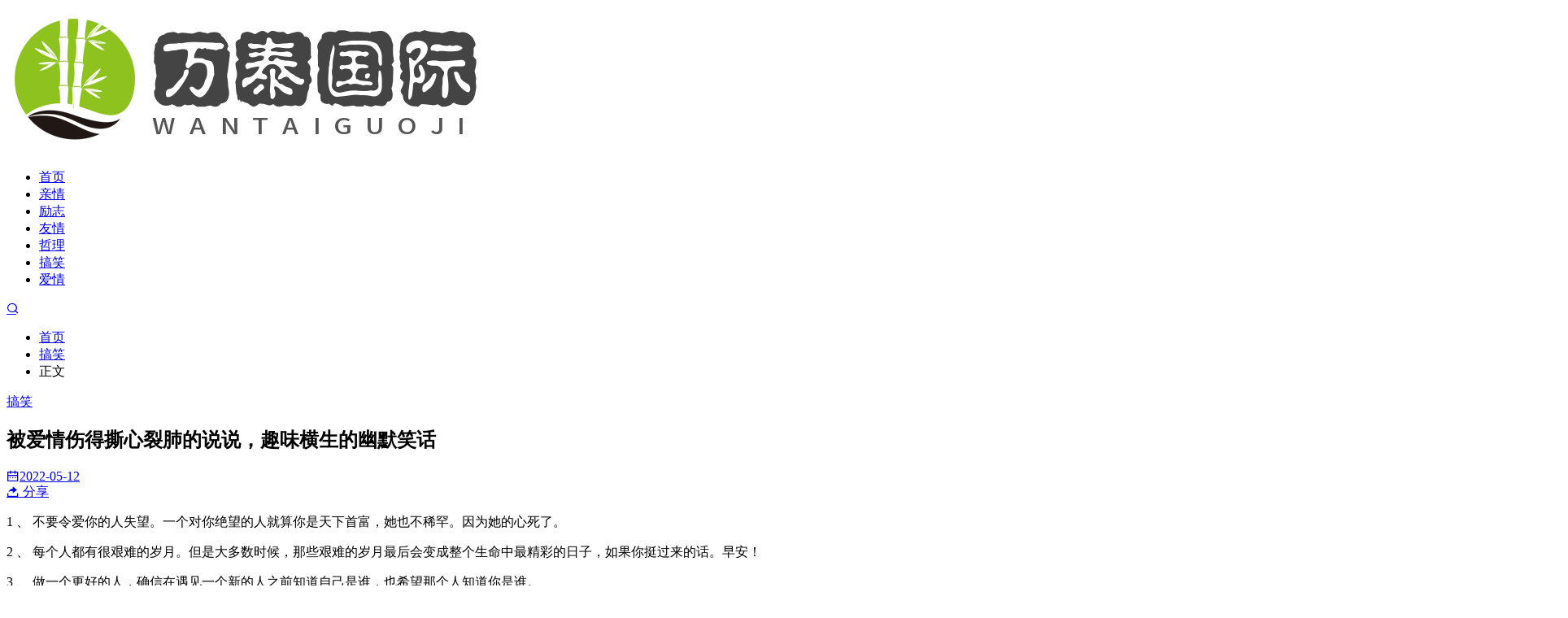

--- FILE ---
content_type: text/html; charset=UTF-8
request_url: https://www.wantaiguoji.com/gaoxiao/79.html
body_size: 9331
content:
<!doctype html>
<html style="--accent-color:#f16b6f;" lang="zh-Hans">
<head>
<meta charset="UTF-8">
<meta name="viewport" content="width=device-width, initial-scale=1, user-scalable=no">
<title>被爱情伤得撕心裂肺的说说，趣味横生的幽默笑话 - 万泰国际美文网</title>
<meta name='robots' content='max-image-preview:large' />
	<style>img:is([sizes="auto" i], [sizes^="auto," i]) { contain-intrinsic-size: 3000px 1500px }</style>
	<link rel='dns-prefetch' href='//cdnjs.cloudflare.com' />
<style id='classic-theme-styles-inline-css' type='text/css'>
/*! This file is auto-generated */
.wp-block-button__link{color:#fff;background-color:#32373c;border-radius:9999px;box-shadow:none;text-decoration:none;padding:calc(.667em + 2px) calc(1.333em + 2px);font-size:1.125em}.wp-block-file__button{background:#32373c;color:#fff;text-decoration:none}
</style>
<style id='global-styles-inline-css' type='text/css'>
:root{--wp--preset--aspect-ratio--square: 1;--wp--preset--aspect-ratio--4-3: 4/3;--wp--preset--aspect-ratio--3-4: 3/4;--wp--preset--aspect-ratio--3-2: 3/2;--wp--preset--aspect-ratio--2-3: 2/3;--wp--preset--aspect-ratio--16-9: 16/9;--wp--preset--aspect-ratio--9-16: 9/16;--wp--preset--color--black: #000000;--wp--preset--color--cyan-bluish-gray: #abb8c3;--wp--preset--color--white: #ffffff;--wp--preset--color--pale-pink: #f78da7;--wp--preset--color--vivid-red: #cf2e2e;--wp--preset--color--luminous-vivid-orange: #ff6900;--wp--preset--color--luminous-vivid-amber: #fcb900;--wp--preset--color--light-green-cyan: #7bdcb5;--wp--preset--color--vivid-green-cyan: #00d084;--wp--preset--color--pale-cyan-blue: #8ed1fc;--wp--preset--color--vivid-cyan-blue: #0693e3;--wp--preset--color--vivid-purple: #9b51e0;--wp--preset--gradient--vivid-cyan-blue-to-vivid-purple: linear-gradient(135deg,rgba(6,147,227,1) 0%,rgb(155,81,224) 100%);--wp--preset--gradient--light-green-cyan-to-vivid-green-cyan: linear-gradient(135deg,rgb(122,220,180) 0%,rgb(0,208,130) 100%);--wp--preset--gradient--luminous-vivid-amber-to-luminous-vivid-orange: linear-gradient(135deg,rgba(252,185,0,1) 0%,rgba(255,105,0,1) 100%);--wp--preset--gradient--luminous-vivid-orange-to-vivid-red: linear-gradient(135deg,rgba(255,105,0,1) 0%,rgb(207,46,46) 100%);--wp--preset--gradient--very-light-gray-to-cyan-bluish-gray: linear-gradient(135deg,rgb(238,238,238) 0%,rgb(169,184,195) 100%);--wp--preset--gradient--cool-to-warm-spectrum: linear-gradient(135deg,rgb(74,234,220) 0%,rgb(151,120,209) 20%,rgb(207,42,186) 40%,rgb(238,44,130) 60%,rgb(251,105,98) 80%,rgb(254,248,76) 100%);--wp--preset--gradient--blush-light-purple: linear-gradient(135deg,rgb(255,206,236) 0%,rgb(152,150,240) 100%);--wp--preset--gradient--blush-bordeaux: linear-gradient(135deg,rgb(254,205,165) 0%,rgb(254,45,45) 50%,rgb(107,0,62) 100%);--wp--preset--gradient--luminous-dusk: linear-gradient(135deg,rgb(255,203,112) 0%,rgb(199,81,192) 50%,rgb(65,88,208) 100%);--wp--preset--gradient--pale-ocean: linear-gradient(135deg,rgb(255,245,203) 0%,rgb(182,227,212) 50%,rgb(51,167,181) 100%);--wp--preset--gradient--electric-grass: linear-gradient(135deg,rgb(202,248,128) 0%,rgb(113,206,126) 100%);--wp--preset--gradient--midnight: linear-gradient(135deg,rgb(2,3,129) 0%,rgb(40,116,252) 100%);--wp--preset--font-size--small: 13px;--wp--preset--font-size--medium: 20px;--wp--preset--font-size--large: 36px;--wp--preset--font-size--x-large: 42px;--wp--preset--spacing--20: 0.44rem;--wp--preset--spacing--30: 0.67rem;--wp--preset--spacing--40: 1rem;--wp--preset--spacing--50: 1.5rem;--wp--preset--spacing--60: 2.25rem;--wp--preset--spacing--70: 3.38rem;--wp--preset--spacing--80: 5.06rem;--wp--preset--shadow--natural: 6px 6px 9px rgba(0, 0, 0, 0.2);--wp--preset--shadow--deep: 12px 12px 50px rgba(0, 0, 0, 0.4);--wp--preset--shadow--sharp: 6px 6px 0px rgba(0, 0, 0, 0.2);--wp--preset--shadow--outlined: 6px 6px 0px -3px rgba(255, 255, 255, 1), 6px 6px rgba(0, 0, 0, 1);--wp--preset--shadow--crisp: 6px 6px 0px rgba(0, 0, 0, 1);}:where(.is-layout-flex){gap: 0.5em;}:where(.is-layout-grid){gap: 0.5em;}body .is-layout-flex{display: flex;}.is-layout-flex{flex-wrap: wrap;align-items: center;}.is-layout-flex > :is(*, div){margin: 0;}body .is-layout-grid{display: grid;}.is-layout-grid > :is(*, div){margin: 0;}:where(.wp-block-columns.is-layout-flex){gap: 2em;}:where(.wp-block-columns.is-layout-grid){gap: 2em;}:where(.wp-block-post-template.is-layout-flex){gap: 1.25em;}:where(.wp-block-post-template.is-layout-grid){gap: 1.25em;}.has-black-color{color: var(--wp--preset--color--black) !important;}.has-cyan-bluish-gray-color{color: var(--wp--preset--color--cyan-bluish-gray) !important;}.has-white-color{color: var(--wp--preset--color--white) !important;}.has-pale-pink-color{color: var(--wp--preset--color--pale-pink) !important;}.has-vivid-red-color{color: var(--wp--preset--color--vivid-red) !important;}.has-luminous-vivid-orange-color{color: var(--wp--preset--color--luminous-vivid-orange) !important;}.has-luminous-vivid-amber-color{color: var(--wp--preset--color--luminous-vivid-amber) !important;}.has-light-green-cyan-color{color: var(--wp--preset--color--light-green-cyan) !important;}.has-vivid-green-cyan-color{color: var(--wp--preset--color--vivid-green-cyan) !important;}.has-pale-cyan-blue-color{color: var(--wp--preset--color--pale-cyan-blue) !important;}.has-vivid-cyan-blue-color{color: var(--wp--preset--color--vivid-cyan-blue) !important;}.has-vivid-purple-color{color: var(--wp--preset--color--vivid-purple) !important;}.has-black-background-color{background-color: var(--wp--preset--color--black) !important;}.has-cyan-bluish-gray-background-color{background-color: var(--wp--preset--color--cyan-bluish-gray) !important;}.has-white-background-color{background-color: var(--wp--preset--color--white) !important;}.has-pale-pink-background-color{background-color: var(--wp--preset--color--pale-pink) !important;}.has-vivid-red-background-color{background-color: var(--wp--preset--color--vivid-red) !important;}.has-luminous-vivid-orange-background-color{background-color: var(--wp--preset--color--luminous-vivid-orange) !important;}.has-luminous-vivid-amber-background-color{background-color: var(--wp--preset--color--luminous-vivid-amber) !important;}.has-light-green-cyan-background-color{background-color: var(--wp--preset--color--light-green-cyan) !important;}.has-vivid-green-cyan-background-color{background-color: var(--wp--preset--color--vivid-green-cyan) !important;}.has-pale-cyan-blue-background-color{background-color: var(--wp--preset--color--pale-cyan-blue) !important;}.has-vivid-cyan-blue-background-color{background-color: var(--wp--preset--color--vivid-cyan-blue) !important;}.has-vivid-purple-background-color{background-color: var(--wp--preset--color--vivid-purple) !important;}.has-black-border-color{border-color: var(--wp--preset--color--black) !important;}.has-cyan-bluish-gray-border-color{border-color: var(--wp--preset--color--cyan-bluish-gray) !important;}.has-white-border-color{border-color: var(--wp--preset--color--white) !important;}.has-pale-pink-border-color{border-color: var(--wp--preset--color--pale-pink) !important;}.has-vivid-red-border-color{border-color: var(--wp--preset--color--vivid-red) !important;}.has-luminous-vivid-orange-border-color{border-color: var(--wp--preset--color--luminous-vivid-orange) !important;}.has-luminous-vivid-amber-border-color{border-color: var(--wp--preset--color--luminous-vivid-amber) !important;}.has-light-green-cyan-border-color{border-color: var(--wp--preset--color--light-green-cyan) !important;}.has-vivid-green-cyan-border-color{border-color: var(--wp--preset--color--vivid-green-cyan) !important;}.has-pale-cyan-blue-border-color{border-color: var(--wp--preset--color--pale-cyan-blue) !important;}.has-vivid-cyan-blue-border-color{border-color: var(--wp--preset--color--vivid-cyan-blue) !important;}.has-vivid-purple-border-color{border-color: var(--wp--preset--color--vivid-purple) !important;}.has-vivid-cyan-blue-to-vivid-purple-gradient-background{background: var(--wp--preset--gradient--vivid-cyan-blue-to-vivid-purple) !important;}.has-light-green-cyan-to-vivid-green-cyan-gradient-background{background: var(--wp--preset--gradient--light-green-cyan-to-vivid-green-cyan) !important;}.has-luminous-vivid-amber-to-luminous-vivid-orange-gradient-background{background: var(--wp--preset--gradient--luminous-vivid-amber-to-luminous-vivid-orange) !important;}.has-luminous-vivid-orange-to-vivid-red-gradient-background{background: var(--wp--preset--gradient--luminous-vivid-orange-to-vivid-red) !important;}.has-very-light-gray-to-cyan-bluish-gray-gradient-background{background: var(--wp--preset--gradient--very-light-gray-to-cyan-bluish-gray) !important;}.has-cool-to-warm-spectrum-gradient-background{background: var(--wp--preset--gradient--cool-to-warm-spectrum) !important;}.has-blush-light-purple-gradient-background{background: var(--wp--preset--gradient--blush-light-purple) !important;}.has-blush-bordeaux-gradient-background{background: var(--wp--preset--gradient--blush-bordeaux) !important;}.has-luminous-dusk-gradient-background{background: var(--wp--preset--gradient--luminous-dusk) !important;}.has-pale-ocean-gradient-background{background: var(--wp--preset--gradient--pale-ocean) !important;}.has-electric-grass-gradient-background{background: var(--wp--preset--gradient--electric-grass) !important;}.has-midnight-gradient-background{background: var(--wp--preset--gradient--midnight) !important;}.has-small-font-size{font-size: var(--wp--preset--font-size--small) !important;}.has-medium-font-size{font-size: var(--wp--preset--font-size--medium) !important;}.has-large-font-size{font-size: var(--wp--preset--font-size--large) !important;}.has-x-large-font-size{font-size: var(--wp--preset--font-size--x-large) !important;}
:where(.wp-block-post-template.is-layout-flex){gap: 1.25em;}:where(.wp-block-post-template.is-layout-grid){gap: 1.25em;}
:where(.wp-block-columns.is-layout-flex){gap: 2em;}:where(.wp-block-columns.is-layout-grid){gap: 2em;}
:root :where(.wp-block-pullquote){font-size: 1.5em;line-height: 1.6;}
</style>
<link rel='stylesheet' id='remixicon-css' href='https://cdnjs.cloudflare.com/ajax/libs/remixicon/4.2.0/remixicon.min.css' type='text/css' media='all' />
<link rel='stylesheet' id='fancybox-css' href='https://cdnjs.cloudflare.com/ajax/libs/fancybox/3.5.7/jquery.fancybox.min.css' type='text/css' media='all' />
<link rel='stylesheet' id='autumn-css' href='https://www.wantaiguoji.com/wp-content/themes/Autumn-Pro/static/css/style-6.2.css?ver=6.2' type='text/css' media='all' />
<script type="text/javascript" src="https://www.wantaiguoji.com/wp-includes/js/jquery/jquery.min.js?ver=3.7.1" id="jquery-core-js"></script>
<script type="text/javascript" src="https://www.wantaiguoji.com/wp-includes/js/jquery/jquery-migrate.min.js?ver=3.4.1" id="jquery-migrate-js"></script>
<script type="text/javascript" src="https://cdnjs.cloudflare.com/ajax/libs/fancybox/3.5.7/jquery.fancybox.min.js" id="fancybox-js"></script>
<script type="text/javascript" src="https://cdnjs.cloudflare.com/ajax/libs/lazysizes/5.3.2/lazysizes.min.js" id="lazysizes-js"></script>
<script type="text/javascript" src="https://cdnjs.cloudflare.com/ajax/libs/lazysizes/5.3.2/plugins/unveilhooks/ls.unveilhooks.min.js" id="unveilhooks-js"></script>
<script type="text/javascript" src="https://www.wantaiguoji.com/wp-content/themes/Autumn-Pro/static/js/theia-sticky-sidebar.js?ver=1.7" id="sticky-sidebar-js"></script>
<script type="text/javascript" id="autumn-js-before">
/* <![CDATA[ */
var ajaxurl	= "https://www.wantaiguoji.com/wp-admin/admin-ajax.php";
/* ]]> */
</script>
<script type="text/javascript" src="https://www.wantaiguoji.com/wp-content/themes/Autumn-Pro/static/js/script-6.2.js?ver=6.2" id="autumn-js"></script>
<script type="text/javascript" src="https://cdnjs.cloudflare.com/ajax/libs/qrcodejs/1.0.0/qrcode.min.js" id="qrcodejs-js"></script>

<link rel="canonical" href="https://www.wantaiguoji.com/gaoxiao/79.html" />
<meta name='description' content='1 、 不要令爱你的人失望。一个对你绝望的人就算你是天下首富，她也不稀罕。因为她的心死了。 2 、 每个人都有很艰难的 ...' />
<link rel="shortcut icon" href=https://www.wantaiguoji.com/wp-content/themes/Autumn-Pro/static/images/favicon.ico" />
</head>
<body id="body" class="post-template-default single single-post postid-79 single-format-standard navbar-sticky">
<script type="text/javascript">
init_color_scheme(false);
</script>
<div class="site">
	<header class="site-header">
		<div class="container">
			<div class="navbar">
				<div class="branding-within">
										<a class="logo" href="https://www.wantaiguoji.com" rel="home"><img src="http://www.wantaiguoji.com/wp-content/uploads/2023/04/logo.png?orientation=landscape&width=608&height=180" alt="万泰国际美文网"></a>
														</div>
				<nav class="main-menu hidden-xs hidden-sm hidden-md">
				<ul id="menu-primary" class="nav-list u-plain-list">
				<li id="menu-item-15" class="menu-item menu-item-type-custom menu-item-object-custom menu-item-home menu-item-15"><a href="https://www.wantaiguoji.com/">首页</a></li>
<li id="menu-item-9" class="menu-item menu-item-type-taxonomy menu-item-object-category menu-item-9"><a href="https://www.wantaiguoji.com/qinqing">亲情</a></li>
<li id="menu-item-10" class="menu-item menu-item-type-taxonomy menu-item-object-category menu-item-10"><a href="https://www.wantaiguoji.com/lizhi">励志</a></li>
<li id="menu-item-11" class="menu-item menu-item-type-taxonomy menu-item-object-category menu-item-11"><a href="https://www.wantaiguoji.com/youqing">友情</a></li>
<li id="menu-item-12" class="menu-item menu-item-type-taxonomy menu-item-object-category menu-item-12"><a href="https://www.wantaiguoji.com/zheli">哲理</a></li>
<li id="menu-item-13" class="menu-item menu-item-type-taxonomy menu-item-object-category current-post-ancestor current-menu-parent current-post-parent menu-item-13"><a href="https://www.wantaiguoji.com/gaoxiao">搞笑</a></li>
<li id="menu-item-14" class="menu-item menu-item-type-taxonomy menu-item-object-category menu-item-14"><a href="https://www.wantaiguoji.com/aiqing">爱情</a></li>
				</ul>
				</nav>

				<div class="sep sep-right"></div>

				
				<div class="navbar-button">
					<a href="javascript:;" class="show-modal  search-button" data-target='.search-box'><i class="ri-search-line"></i></a>				</div>
				
				<div class="hamburger menu-toggle-wrapper">
					<div class="menu-toggle">
						<span></span>
						<span></span>
						<span></span>
					</div>
				</div>

			</div>
		</div>
	</header>



<div class="site-content container">
	<div class="row">
				
		<div class="col-lg-9">
			<div class="content-area">
				<main class="site-main">
				<article class="type-post post">

				<div class="term-bar breadcrumbs">
					<div class="term-info">
						<ul class="breadcrumb"><li><a href="https://www.wantaiguoji.com">首页</a></li>
<li><a href="https://www.wantaiguoji.com/gaoxiao">搞笑</a></li>
<li>正文</li></ul>					</div>
				</div>

				<header class="entry-header">
					<div class="entry-category"><a href="https://www.wantaiguoji.com/gaoxiao" rel="category tag">搞笑</a></div>
					<h1 class="entry-title">被爱情伤得撕心裂肺的说说，趣味横生的幽默笑话</h1>
				</header>
				<div class="entry-action">
					<div>
						<a class="view" href="https://www.wantaiguoji.com/gaoxiao/79.html"><i class="ri-icon ri-calendar-2-line"></i><span class="count">2022-05-12</span></a>
																							</div>
					<a href="javascript:;" class="show-modal  share-button" data-target='.share-box'><i class="ri-share-forward-2-fill"></i><span> 分享</span></a>				</div>
				<div class="entry-wrapper">
					<div class="entry-content u-clearfix">

											<p>1 、 不要令爱你的人失望。一个对你绝望的人就算你是天下首富，她也不稀罕。因为她的心死了。</p>
<p>2 、 每个人都有很艰难的岁月。但是大多数时候，那些艰难的岁月最后会变成整个生命中最精彩的日子，如果你挺过来的话。早安！</p>
<p>3 、 做一个更好的人，确信在遇见一个新的人之前知道自己是谁，也希望那个人知道你是谁。</p>
<p>4 、 对待学生，给予春天般的温暖。对待工作，投入火一样的热情。对待错误，不吝批评和指正。对待成就，抱以欣赏和鼓励。感谢你，老师。祝教师节快乐。</p>
<p>5 、 成熟的最大好处是：以前得不到的，现在不想要了。</p>
<p>6 、 再好的关系，也要懂得分寸感。两个越是亲密的人越容易互相厌恶，如果不懂得互相包容，任何关系都熬不久。</p>
<p>7 、 养好受伤的头发，保持百斤左右体重，照顾好挑剔的胃，交一个能一路废话的朋友；给自己疲惫的生活找一个温柔的梦想，然后彻彻底底跟过去的悲伤道别。这都是你接下来要做的事。</p>
<p>8 、 你来人间一趟，你要看看太阳，和你的心上人，一起走在街上。——海子</p>
<p>9 、 避免失望的最好办法，就是不寄希望于任何人、任何事。没有过不去的坎，只有过不去的人。</p>
<p>10 、 即使没有成功，但是你尽力了，你的人生也一定与众不同。</p>
<p>11 、 成功没有快车道，幸福没有高速路，所有的成功都来自不倦的努力和奔跑，所有幸福都来自平凡的奋斗和坚持！</p>
<p>12 、 其实，大多情况下，没有你想象的那么严重：“你的抑郁症是矫情，你的拖延症是懒，你的强迫症是闲的发慌，你的失眠是根本不困，你的选择恐惧症是因为穷。”</p>
<p>13 、 人之所以活得累，是因为放不下架子，撕不开面子，解不开情结。</p>
<p>14 、 执着的犯错，不如真诚的认错。犯了错说声对不起，恰恰是一种要脸的方式，是一种把面子捡起来的方式。而一昧的死撑下去，结果会让你更没面子！</p>
<p>15 、 狗不能喂得太饱，人不能对他太好！忍一时得寸进尺，退一步变本加厉。玩笑别太过，要不都是祸。</p>
<p>16 、 喜欢一个人，始于颜值，陷于才华，忠于人品。</p>
<p>17 、 别对每一个人报有太多期望，别把未来寄托在谁的身上，把更多期待放在自己身上，你是怎么样的人，就会吸引什么样的人。</p>
<p>18 、 该来的都会来，该走的全会走，别抗拒，别挽留，别贪恋，别不舍，随遇而安，看云等风。</p>
<p>19 、 生活就是一边受伤，一边学会坚强；努力去做一个温暖的人。心若不痛，岁月无恙。</p>
<p>20 、 低头要有勇气，抬头要有底气，平时要有骨气。</p>
<p>21 、 不敢奢望太多，只希望前面受的苦，能换来以后的平安顺遂。</p>
<p>22 、 感觉自己就是个精神分裂的人，一边要压抑着自己悲观的情绪和想法，一边让自己看起来开朗活泼人见人爱。</p>
<p>23 、 脸红是你，心跳是你，所有的爱和喜欢都是你。</p>
<p>24 、 做个美丽的女人。女人的美丽，是可以美丽一生的。不是你的容颜与身体阻碍了你的美丽，而是你的心态与思想在延续你的美丽。</p>
<p>25 、 能看到别人的错误，是清；能看到自己的错误，是醒；能够承认自己的错误，是坦；能够改正自己的错误，是诚；能够发现自己的优点，是聪；能够发现别人的优点，是明；能够学习别人的优点，是智；能够利用别人的优点，是慧。清醒、坦诚是做人之必须；聪明、智慧是做事之必须！</p>
<p>26 、 酷的像风，野的像狗，不招人爱，倒也自由。</p>
<p>27 、 很多时候我们放弃，以为不过是一段感情，到了最后，才知道，原来那是一生。——匪我思存《佳期如梦》</p>
<p>28 、 如果真的有一天，某个回不来的人消失了，某个离不开的人离开了，也没关系。时间会把最正确的人带到你身边，在此之前，你要做的，是好好的照顾自己。</p>
<p>29 、 我不好，但只有一个。珍惜也好，不珍惜也罢。如果哪天你把我弄丢了，我不再让你找到我。友情也好，爱情也罢。我若离去，后会无期。</p>
<p>30 、 想抓住一个人的心，就要先抓住一个人的胃。这句话的意思是：把对象喂胖了，就没人想跟你抢了。</p>
<p>31 、 如果做不到对别人狠，那就对自己狠一点，你逼自己变强大了，也就没有人敢对你狠了。</p>
<p>32 、 生活中，你无需告诉别人，你有多难，你有多累。人都看你飞得高不高，没有人在意你飞得累不累。所以，做该做的事，走该走的路，不退缩，不动摇。无论多难，也告诉自己：哪怕每天进步一点点，也比原地不动好！</p>
<p>33 、 今天上班，一同事面色不好，于是就问我：你信不信鬼啊，我一直感觉脖子被一种无形的力量掐着喘不过气，是不是被鬼缠上了！我看了一眼：你里面毛衣穿反了……</p>
<p>34 、 我从来都没有觉得自己自视甚高，只是你有什么资格跟我平起平坐。</p>
<p>35 、 慢慢懂了，很多东西可遇而不可求，不属于自己，何必拼了命去在乎。你越是在意什么，什么就越折磨你。所有心痛的根源是你的期待。</p>
					
					</div>

					<div class="entry-tags">
											</div>

					<div class="modal-buttons"><a href="https://www.wantaiguoji.com/user/login" rel="nofollow" target="_blank" class="modal-button" title="您必须登录后才能收藏" onclick="return confirm('您必须登录后才能收藏，登录吗？');"><i class="ri-star-line"></i> 收藏<span class="count"> 0</span></a><a href="javascript:;" class="post-action post-like" data-action='post-action' data-data='post_id=79&action=like' data-nonce='51e944ac8c' data-__data='1'><i class="ri-heart-line"></i> 点赞 <span class="post-action-count">1</span></a><a href="javascript:;" class="show-modal modal-button share-button" data-target='.share-box'><i class="ri-share-forward-2-fill"></i><span> 分享</span></a></div>
				</div>
				</article>

				<div class="entry-navigation">
	
						
		<div class="nav previous">
			<img class="lazyload" data-srcset="https://www.wantaiguoji.com/wp-content/uploads/2023/04/003.jpg">
			<span>上一篇</span>
			<h4 class="entry-title">一句话经典个性签名，励志走心的人生感悟</h4>
			<a class="u-permalink" href="https://www.wantaiguoji.com/lizhi/78.html"></a>
		</div>
		
			<div class="nav next">
			<img class="lazyload" data-srcset="https://www.wantaiguoji.com/wp-content/uploads/2023/04/011.jpg">
			<span>下一篇</span>
			<h4 class="entry-title">每一句都很解压，洒脱至极的心情说说</h4>
			<a class="u-permalink" href="https://www.wantaiguoji.com/aiqing/81.html"></a>
		</div>
		</div><div class="related-post rownone">
	<h3 class="section-title"><span>相关推荐</span></h3>
	 
		<p>暂无相关文章!</p>
	</div>
				</main>
			</div>
		</div>

		<div class="col-lg-3  ">
<aside class="widget-area">

	<!--作者模块开始-->
		<!--作者模块结束-->

	<section class="widget widget_search"><form role="search" method="get" class="search-form" action="https://www.wantaiguoji.com/">
	<div class="search-form-inner">
		<input type="search" value="" name="s" placeholder="输入关键词进行搜索…" />
		<button type="submit"><i class="ri-search-line"></i></button>
	</div>
</form>

</section>

			<section class="widget widget_xintheme_hotpost">
		<h5 class="widget-title">大家都在看</h5>
		<div class="posts">
						<div>
				<div class="entry-thumbnail">
					<a class="u-permalink" href="https://www.wantaiguoji.com/qinqing/3441.html"></a>
					<img class="lazyload" data-src="https://www.wantaiguoji.com/wp-content/uploads/2023/04/007.jpg" src="https://www.wantaiguoji.com/wp-content/themes/Autumn-Pro/static/images/loading.gif" alt="出去玩开心的朋友圈 （出去玩开心的朋友圈说说女人）(出去玩开心的朋友圈文案)">
				</div>
				<header class="entry-header">
				<h6 class="entry-title"><a href="https://www.wantaiguoji.com/qinqing/3441.html" rel="bookmark">出去玩开心的朋友圈 （出去玩开心的朋友圈说说女人）(出去玩开心的朋友圈文案)</a></h6>
				<div class="entry-meta">
									</div>
				</header>
			</div>
						<div>
				<div class="entry-thumbnail">
					<a class="u-permalink" href="https://www.wantaiguoji.com/aiqing/985.html"></a>
					<img class="lazyload" data-src="https://www.wantaiguoji.com/wp-content/uploads/2023/04/006.jpg" src="https://www.wantaiguoji.com/wp-content/themes/Autumn-Pro/static/images/loading.gif" alt="拉高朋友圈人气的说说，21个感同身受的句子">
				</div>
				<header class="entry-header">
				<h6 class="entry-title"><a href="https://www.wantaiguoji.com/aiqing/985.html" rel="bookmark">拉高朋友圈人气的说说，21个感同身受的句子</a></h6>
				<div class="entry-meta">
									</div>
				</header>
			</div>
						<div>
				<div class="entry-thumbnail">
					<a class="u-permalink" href="https://www.wantaiguoji.com/lizhi/3922.html"></a>
					<img class="lazyload" data-src="https://www.wantaiguoji.com/wp-content/uploads/2023/04/008.jpg" src="https://www.wantaiguoji.com/wp-content/themes/Autumn-Pro/static/images/loading.gif" alt="【全新收录】思维逻辑经典短句（（59条））">
				</div>
				<header class="entry-header">
				<h6 class="entry-title"><a href="https://www.wantaiguoji.com/lizhi/3922.html" rel="bookmark">【全新收录】思维逻辑经典短句（（59条））</a></h6>
				<div class="entry-meta">
									</div>
				</header>
			</div>
						<div>
				<div class="entry-thumbnail">
					<a class="u-permalink" href="https://www.wantaiguoji.com/aiqing/13695.html"></a>
					<img class="lazyload" data-src="https://www.wantaiguoji.com/wp-content/uploads/2023/04/009-scaled.jpg" src="https://www.wantaiguoji.com/wp-content/themes/Autumn-Pro/static/images/loading.gif" alt="情话集锦（推荐15条）">
				</div>
				<header class="entry-header">
				<h6 class="entry-title"><a href="https://www.wantaiguoji.com/aiqing/13695.html" rel="bookmark">情话集锦（推荐15条）</a></h6>
				<div class="entry-meta">
									</div>
				</header>
			</div>
						<div>
				<div class="entry-thumbnail">
					<a class="u-permalink" href="https://www.wantaiguoji.com/aiqing/11923.html"></a>
					<img class="lazyload" data-src="https://www.wantaiguoji.com/wp-content/uploads/2023/04/001.jpg" src="https://www.wantaiguoji.com/wp-content/themes/Autumn-Pro/static/images/loading.gif" alt="形容时间的qq情话（关于时间的情话句子）">
				</div>
				<header class="entry-header">
				<h6 class="entry-title"><a href="https://www.wantaiguoji.com/aiqing/11923.html" rel="bookmark">形容时间的qq情话（关于时间的情话句子）</a></h6>
				<div class="entry-meta">
									</div>
				</header>
			</div>
			 
		</div>
		</section>
	


<section class="widget widget_tag_cloud"><h5 class="widget-title">热门标签</h5><ul class="tagcloud"><li><a href="https://www.wantaiguoji.com/tag/%e5%8f%8b%e8%b0%8a" class="tag-item" title="#友谊# 共有1篇文章">友谊 <!--sup>（1）</sup--></a></li><li><a href="https://www.wantaiguoji.com/tag/%e6%82%a3%e9%9a%be" class="tag-item" title="#患难# 共有1篇文章">患难 <!--sup>（1）</sup--></a></li><li><a href="https://www.wantaiguoji.com/tag/%e7%9f%a5%e5%bf%83" class="tag-item" title="#知心# 共有1篇文章">知心 <!--sup>（1）</sup--></a></li><li><a href="https://www.wantaiguoji.com/tag/%e5%a4%b1%e8%b4%a5" class="tag-item" title="#失败# 共有1篇文章">失败 <!--sup>（1）</sup--></a></li><li><a href="https://www.wantaiguoji.com/tag/%e8%ae%a4%e8%af%86%e8%87%aa%e5%b7%b1" class="tag-item" title="#认识自己# 共有1篇文章">认识自己 <!--sup>（1）</sup--></a></li><li><a href="https://www.wantaiguoji.com/tag/%e8%b4%a3%e4%bb%bb" class="tag-item" title="#责任# 共有1篇文章">责任 <!--sup>（1）</sup--></a></li><li><a href="https://www.wantaiguoji.com/tag/%e5%b9%b8%e8%bf%90" class="tag-item" title="#幸运# 共有1篇文章">幸运 <!--sup>（1）</sup--></a></li><li><a href="https://www.wantaiguoji.com/tag/%e6%8b%bc%e5%91%bd" class="tag-item" title="#拼命# 共有1篇文章">拼命 <!--sup>（1）</sup--></a></li><li><a href="https://www.wantaiguoji.com/tag/%e5%9d%9a%e5%bc%ba" class="tag-item" title="#坚强# 共有1篇文章">坚强 <!--sup>（1）</sup--></a></li><li><a href="https://www.wantaiguoji.com/tag/%e4%bd%99%e5%85%89%e4%b8%ad" class="tag-item" title="#余光中# 共有1篇文章">余光中 <!--sup>（1）</sup--></a></li><li><a href="https://www.wantaiguoji.com/tag/%e6%b3%b0%e6%88%88%e5%b0%94" class="tag-item" title="#泰戈尔# 共有1篇文章">泰戈尔 <!--sup>（1）</sup--></a></li></ul></section></aside>
</div>	</div>
</div>

<div class="off-canvas">
	
	<div class="close">
		<i class="ri-close-line"></i>
	</div>
</div>
<footer class="site-footer" >



<div class="site-info">
	<p>
				<script>
var _hmt = _hmt || [];
(function() {
  var hm = document.createElement("script");
  hm.src = "https://hm.baidu.com/hm.js?d3f2ae74149775a9b2e4a1ea5a803e70";
  var s = document.getElementsByTagName("script")[0]; 
  s.parentNode.insertBefore(hm, s);
})();
</script>.&nbsp;页面加载时间：1.228 秒	</p>
</div>

</footer>
</div>

<!--禁止选中-->
<script type="text/javascript">
</script>

<div class="slide-bar">
	
	<div class="slide-bar__item gotop" style="display: none;">
		<i class="slide-bar__item__top ri-arrow-up-s-line"></i>
		<div class="slide-bar__item__tips">
			<p>返回顶部</p>
		</div>
	</div>

	</div>

<script type="text/javascript" src="https://www.wantaiguoji.com/wp-includes/js/clipboard.min.js?ver=2.0.11" id="clipboard-js"></script>
<script type="text/javascript" src="https://cdnjs.cloudflare.com/ajax/libs/SlickNav/1.0.10/jquery.slicknav.min.js?ver=1.0.10" id="slicknav-js"></script>
<script type="text/javascript" src="https://www.wantaiguoji.com/wp-includes/js/comment-reply.min.js" id="comment-reply-js" async="async" data-wp-strategy="async"></script>
<script type="text/javascript" src="https://cdnjs.cloudflare.com/ajax/libs/OwlCarousel2/2.3.4/owl.carousel.min.js?ver=2.3.4" id="owl-js"></script>
<div class="modal-overlay hidden"></div>
<div class="modal-close hidden"><i class="ri-close-line"></i></div>
<div class="search-box hidden"><h6>搜索</h6><form method="get" action="https://www.wantaiguoji.com"><input name="s" type="search" placeholder="输入关键词进行搜索…" autocomplete="off" required="required" class="search-input" /><button type="submit"><i class="ri-search-line"></i></button></form><p class="search-history hidden"></p></div>
<div class="share-box hidden"><img src="https://www.wantaiguoji.com/wp-content/uploads/2023/04/007.jpg" class="share-box-thumbnail" /><h6 class="share-box-title">被爱情伤得撕心裂肺的说说，趣味横生的幽默笑话</h6><div class="share-box-icons"><span>分享到：</span><a target="_blank" href="https://service.weibo.com/share/share.php?url=https%3A%2F%2Fwww.wantaiguoji.com%2Fgaoxiao%2F79.html"><i class="ri-weibo-fill"></i></a><a target="_blank" href="https://connect.qq.com/widget/shareqq/index.html?url=https%3A%2F%2Fwww.wantaiguoji.com%2Fgaoxiao%2F79.html&amp;title=%E8%A2%AB%E7%88%B1%E6%83%85%E4%BC%A4%E5%BE%97%E6%92%95%E5%BF%83%E8%A3%82%E8%82%BA%E7%9A%84%E8%AF%B4%E8%AF%B4%EF%BC%8C%E8%B6%A3%E5%91%B3%E6%A8%AA%E7%94%9F%E7%9A%84%E5%B9%BD%E9%BB%98%E7%AC%91%E8%AF%9D"><i class="ri-qq-fill"></i></a><a href="javascript:;" class="weixin-share-button"><i class="ri-wechat-fill"></i></a></div><div class="hidden share-box-qrcode qrcode" data-text='https://www.wantaiguoji.com/gaoxiao/79.html'></div>
<div class="share-box-copy"><input type="text" value="https://www.wantaiguoji.com/gaoxiao/79.html" /><button class="clipboard-btn" data-clipboard-text='https://www.wantaiguoji.com/gaoxiao/79.html'><i class="ri-file-copy-fill"></i><span> 复制链接</span></button></div></div>

</body>
</html>
<!-- Dynamic page generated in 1.242 seconds. -->
<!-- Cached page generated by WP-Super-Cache on 2026-01-21 13:49:55 -->

<!-- Compression = gzip -->